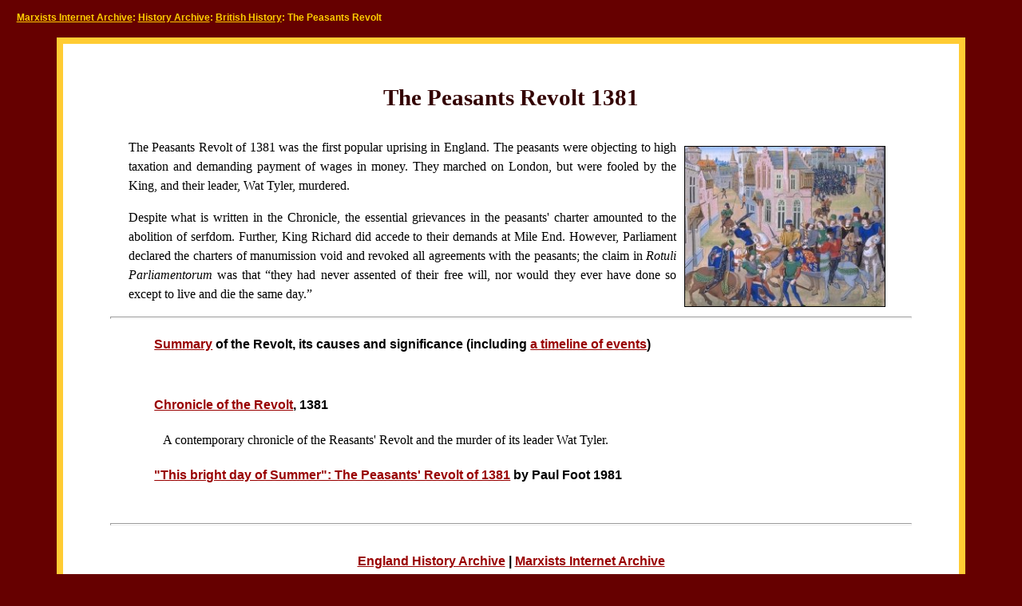

--- FILE ---
content_type: text/html
request_url: https://www.marxists.org/history/england/peasants-revolt/
body_size: 1334
content:
<!DOCTYPE html PUBLIC "-//W3C//DTD XHTML 1.0 Transitional//EN"
        "http://www.w3.org/TR/2000/REC-xhtml1-20000126/DTD/xhtml1-transitional.dtd">
<html xmlns="http://www.w3.org/1999/xhtml" xml:lang="en" lang="en">
<head>
<meta name="viewport" content="width=device-width, initial-scale=1"/>
  <meta http-equiv="Content-Type" content="text/html; charset=iso-8859-1" />
  <title>History Archive: The Peasants Revolt 1381</title>
  <meta name="author" content="Andy Blundenn" /> 
  <meta name="classification" content="History" /> 
  <meta name="description" content="The Peasants Revolt 1381" /> 
  <meta name="keywords" content="England, The Peasants Revolt, 1381, Wat Tyler" /> 
  <link rel="stylesheet" type="text/css" href="../../../css/border-red.css" />
</head>

<body>
<p class="title">
<a href="../../../index.htm" class="title">Marxists Internet Archive</a>: <a href="../../index.htm" class="title">History Archive</a>: <a href="../index.htm" class="title">British History</a>: The Peasants Revolt
</p>

<blockquote>
<div class="border">
<h3>The Peasants Revolt 1381</h3>
<p><img src="pics/death-tyler.jpg" alt="The death of Wat Tyler" align="right" hspace="10" vspace="10" border="1" width="250" /></p>
<p class="fst">
The Peasants Revolt of 1381 was the first popular uprising in England. The peasants were objecting to high taxation and demanding payment of wages in money. They marched on London, but were fooled by the King, and their leader, Wat Tyler, murdered.</p>
<p class="fst">
Despite what is written in the Chronicle, the essential grievances in the peasants' charter amounted to the abolition of serfdom. Further, King Richard did accede to their demands at Mile End. However, Parliament declared the charters of manumission void and revoked all agreements with the peasants; the claim in <em>Rotuli Parliamentorum</em> was that &#8220;they had never assented of their free will, nor would they ever have done so except to live and die the same day.&#8221;</p>
<hr class="end" />
<p class="index">
<a href="story.htm">Summary</a> of the Revolt, its causes and significance (including <a href="story.htm#timeline">a timeline of events</a>)</p>
<p class="skip">&#160;</p>

<p class="index">
<a href="tyler-report.htm">Chronicle of the Revolt</a>, 1381</p>
<p class="indentb">
A contemporary chronicle of the Reasants' Revolt and the murder of its leader Wat Tyler.</p>
<p class="index">
<a href="../../../archive/foot-paul/1981/06/1381.html">"This bright day of Summer": The Peasants' Revolt of 1381</a> by Paul Foot 1981</p>

<p class="skip">&#160;</p>
<hr class="end" />
<p class="footer">
<a href="../index.htm" target="_top">England History Archive</a> |
<a href="../../../index.htm" target="_top">Marxists Internet Archive</a>
</p>

</div>
</blockquote>
<p class="updat">Last updated on <!-- WebWriter AutoDato -->6 January 2026<!-- WW --></p>
</body>
</html>

--- FILE ---
content_type: text/css
request_url: https://www.marxists.org/css/border-red.css
body_size: 462
content:
/*
 * Do not edit directly.
 * This file is built from source code hosted at
 * http://www.github.com/marxists-org/stylesheets.
 * Instructions to build and/or contribute can be found there.
 * 
 * Current maintained by Philip Mooney <philipm@marxists.org>.
 */

@import url("border.css");

body {
  background: #660000;
}

a:link {
  color: #990000;
}

a:visited {
  color: #993333;
}

a.title:link {
  color: #ffcc00;
}

a.title:visited {
  color: #cc9900;
}

a.mecw:link {
  color: #777777;
}

a.mecw:visited {
  color: #999999;
}

div.border {
  border-color: #ffcc33;
}

h1,
h1.big,
h1.medium,
h2,
h3,
h4,
h5,
h6,
hr.section,
hr.end,
hr,
p.information,
p.pagenote,
p.toc,
span.info,
span.term,
sup.anote,
sup.ednote,
sup.enote {
  color: #330000;
}

hr.base {
  color: #000000;
}

textDecoration 

	{none}

p.title,
p.updat {
  color: #ffcc00;
}

span.note {
  color: #000033;
}
